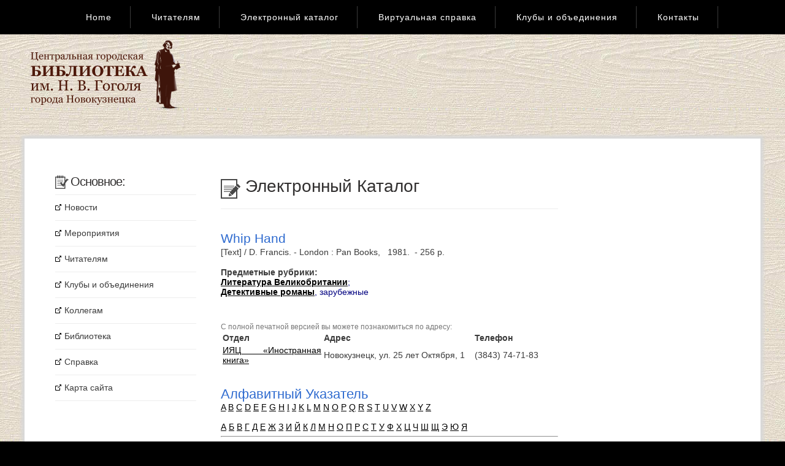

--- FILE ---
content_type: text/html; charset=utf-8
request_url: http://www.gogolevka.ru/catalog/info/elkat14/66577
body_size: 10298
content:
<!DOCTYPE html PUBLIC "-//W3C//DTD HTML 4.01 Transitional//EN" "http://www.w3.org/TR/html4/loose.dtd">
<html>
<head>
<title>Whip Hand. Гоголевка в Новокузнецке</title>
<meta name="title" content="Whip Hand. Гоголевка в Новокузнецке">
<link rel="stylesheet" type="text/css" href="http://www.gogolevka.ru/css/gogol.css">
<link rel="icon" href="http://www.gogolevka.ru/favicon.ico" type="image/x-icon">
<link rel="shortcut icon" href="http://www.gogolevka.ru/favicon.ico" type="image/x-icon">


<script type="text/javascript" src="http://widget.read.ru/rr_api3632975860.js"></script>
    
<script type="text/javascript" src="http://www.gogolevka.ru/i/js/showcase.js"></script>
<script type="text/javascript" src="http://www.gogolevka.ru/i/js/jquery.js"></script>
<script type="text/javascript" src="http://www.gogolevka.ru/i/js/slider.js"></script>

    <link href="http://www.gogolevka.ru/i/js/skin.css" rel="stylesheet" type="text/css" media="all">
    <link href="http://www.gogolevka.ru/i/js/rr_card.css" rel="stylesheet" type="text/css" media="all">
    <link href="http://www.gogolevka.ru/i/js/rr_slider.css" rel="stylesheet" type="text/css" media="all">


</head>
<body>
<div id="menu-wrapper">
    <div id="menu">

<ul class="topmenu">
<li><a href="http://www.gogolevka.ru/index.htm" title="Home" alt="Home" >Home </a></li>
<li><a href="http://www.gogolevka.ru/chitatelyam" title="" alt="" >Читателям </a></li>
<li><a href="http://www.gogolevka.ru/catalog" title="" alt="" >Электронный каталог </a></li>
<li><a href="http://www.gogolevka.ru/spravka/" title="" alt="" >Виртуальная справка </a></li>
<li><a href="http://www.gogolevka.ru/klub" title="" alt="" >Клубы и объединения </a></li>
<li><a href="http://www.gogolevka.ru/biblioteka/kontakti" title="" alt="" >Контакты </a></li>
</ul>

    </div>
    <!-- end #menu --> 
</div>
<div id="header-wrapper">
    <div id="header">
        <div id="logo">
          <!--  <p>Whip Hand. Гоголевка в Новокузнецке</p><br> -->
    <div id="gugla">
            <script async src="//pagead2.googlesyndication.com/pagead/js/adsbygoogle.js"></script>
<!-- gogolevka -->
    <ins class="adsbygoogle"
     style="display:inline-block;width:728px;height:90px"
     data-ad-client="ca-pub-0005259551691403"
     data-ad-slot="9561401868"></ins>
     <script>
        (adsbygoogle = window.adsbygoogle || []).push({});
        </script>
</div>

        </div>

    </div>
</div>


<div id="wrapper"> 
    <div id="page">
        <div id="page-bgtop">
            <div id="page-bgbtm">
                <div id="sidebar">
                    <ul>
                        <li>
                            
<ul class="nav">
<li class="nolink">Основное:</li>
<li><a href="http://www.gogolevka.ru/news" title="Новости библиотеки имени Гоголя" alt="Новости библиотеки имени Гоголя" >Новости </a></li>
<li><a href="http://www.gogolevka.ru/afisha" title="Мероприятия в библиотеке имени Гоголя" alt="Мероприятия в библиотеке имени Гоголя" >Мероприятия </a></li>
<li><a href="http://www.gogolevka.ru/chitatelyam" title="Читателям в библиотеке имени Гоголя" alt="Читателям в библиотеке имени Гоголя" >Читателям </a></li>
<li><a href="http://www.gogolevka.ru/klub" title="Клубы и объединения в библиотеке имени Гоголя" alt="Клубы и объединения в библиотеке имени Гоголя" >Клубы и объединения </a></li>
<li><a href="http://www.gogolevka.ru/kollegam" title="" alt="" >Коллегам </a></li>
<li><a href="http://www.gogolevka.ru/biblioteka" title="О библиотеке имени Гоголя" alt="О библиотеке имени Гоголя" >Библиотека </a></li>
<li><a href="http://www.gogolevka.ru/spravka" title="" alt="" >Справка </a></li>
<li><a href="http://www.gogolevka.ru/sitemap" title="" alt="" >Карта сайта </a></li>
</ul>

                        </li>
                    </ul>
                    
                          <!-- Yandex.Metrika counter -->
<script type="text/javascript">
(function (d, w, c) {
    (w[c] = w[c] || []).push(function() {
        try {
            w.yaCounter25043675 = new Ya.Metrika({id:25043675,
                    clickmap:true,
                    trackLinks:true,
                    accurateTrackBounce:true});
        } catch(e) { }
    });

    var n = d.getElementsByTagName("script")[0],
        s = d.createElement("script"),
        f = function () { n.parentNode.insertBefore(s, n); };
    s.type = "text/javascript";
    s.async = true;
    s.src = (d.location.protocol == "https:" ? "https:" : "http:") + "//mc.yandex.ru/metrika/watch.js";

    if (w.opera == "[object Opera]") {
        d.addEventListener("DOMContentLoaded", f, false);
    } else { f(); }
})(document, window, "yandex_metrika_callbacks");
</script>
<noscript><div><img src="//mc.yandex.ru/watch/25043675" style="position:absolute; left:-9999px;" alt="" /></div></noscript>
<!-- /Yandex.Metrika counter --> 
                </div>
                <!-- end #sidebar -->
                
<div id="content">
                    <div class="post">
                        <div style="clear: both;">&nbsp;</div>
                        <div class="entry">
       <br><h1 class="panel">Электронный каталог </h1><br><h1>Whip Hand</h1><em></em><p>[Text] / D. Francis. - London : Pan Books,
                             
                1981.
             - 256 p.</p><strong>Предметные рубрики:</strong><br /><span class="pre"><b><a href="/catalog/search/?subj=Литература Великобритании">Литература Великобритании</a></b>; <br /><b><a href="/catalog/search/?subj=Детективные романы">Детективные романы</a></b>, зарубежные<br /></span><br /><br /><small>С полной печатной версией вы можете познакомиться по адресу:</small><table><colgroup><col width="30%" /><col width="45%" /><col width="25%" /></colgroup><tr><th>Отдел</th><th>Адрес</th><th>Телефон</th></tr><tr><td><a href="/biblioteka/otdely/iyac-inostrannaya-kniga" target="_blank">ИЯЦ «Иностранная книга»</a></td><td>Новокузнецк, ул. 25 лет Октября, 1</td><td>(3843) 74-71-83</td></tr></table><br /><br><h3>Алфавитный указатель</h3><a href="/catalog/index/?q=A">A</a> <a href="/catalog/index/?q=B">B</a> <a href="/catalog/index/?q=C">C</a> <a href="/catalog/index/?q=D">D</a> <a href="/catalog/index/?q=E">E</a> <a href="/catalog/index/?q=F">F</a> <a href="/catalog/index/?q=G">G</a> <a href="/catalog/index/?q=H">H</a> <a href="/catalog/index/?q=I">I</a> <a href="/catalog/index/?q=J">J</a> <a href="/catalog/index/?q=K">K</a> <a href="/catalog/index/?q=L">L</a> <a href="/catalog/index/?q=M">M</a> <a href="/catalog/index/?q=N">N</a> <a href="/catalog/index/?q=O">O</a> <a href="/catalog/index/?q=P">P</a> <a href="/catalog/index/?q=Q">Q</a> <a href="/catalog/index/?q=R">R</a> <a href="/catalog/index/?q=S">S</a> <a href="/catalog/index/?q=T">T</a> <a href="/catalog/index/?q=U">U</a> <a href="/catalog/index/?q=V">V</a> <a href="/catalog/index/?q=W">W</a> <a href="/catalog/index/?q=X">X</a> <a href="/catalog/index/?q=Y">Y</a> <a href="/catalog/index/?q=Z">Z</a> <a href="/catalog/index/?q="></a><br /><br />
<a href="/catalog/index/?q=А">А</a> <a href="/catalog/index/?q=Б">Б</a> <a href="/catalog/index/?q=В">В</a> <a href="/catalog/index/?q=Г">Г</a> <a href="/catalog/index/?q=Д">Д</a> <a href="/catalog/index/?q=Е">Е</a> <a href="/catalog/index/?q=Ж">Ж</a> <a href="/catalog/index/?q=З">З</a> <a href="/catalog/index/?q=И">И</a> <a href="/catalog/index/?q=Й">Й</a> <a href="/catalog/index/?q=К">К</a> <a href="/catalog/index/?q=Л">Л</a> <a href="/catalog/index/?q=М">М</a> <a href="/catalog/index/?q=Н">Н</a> <a href="/catalog/index/?q=О">О</a> <a href="/catalog/index/?q=П">П</a> <a href="/catalog/index/?q=Р">Р</a> <a href="/catalog/index/?q=С">С</a> <a href="/catalog/index/?q=Т">Т</a> <a href="/catalog/index/?q=У">У</a> <a href="/catalog/index/?q=Ф">Ф</a> <a href="/catalog/index/?q=Х">Х</a> <a href="/catalog/index/?q=Ц">Ц</a> <a href="/catalog/index/?q=Ч">Ч</a> <a href="/catalog/index/?q=Ш">Ш</a> <a href="/catalog/index/?q=Щ">Щ</a> <a href="/catalog/index/?q=Э">Э</a> <a href="/catalog/index/?q=Ю">Ю</a> <a href="/catalog/index/?q=Я">Я</a> <br><hr />                  
                    
 <!--check code--><div id='check_code'></div>
 
                        </div>
                    </div>
                    <div style="clear: both;">&nbsp;</div>
                </div>
                <!-- end #content -->
                
                <div id="sidebar2">
                    <ul>
                        <li>
                            

 <!--  -->

                        </li>
                    </ul>


      
       <!--  -->
              <div>
<script async src="//pagead2.googlesyndication.com/pagead/js/adsbygoogle.js"></script>
<!-- правый блок гоголевки -->
<ins class="adsbygoogle"
     style="display:inline-block;width:300px;height:600px"
     data-ad-client="ca-pub-0005259551691403"
     data-ad-slot="2038135061"></ins>
<script>
(adsbygoogle = window.adsbygoogle || []).push({});
</script>
</div>

                </div>
                <div style="clear: both;">&nbsp;</div>
            </div>
        </div>
    </div>
    <!-- end #page --> 
</div>
<div id="footer">

    <p>
          Memory consumption: 1.25 Mb</p>
          
      
</div>
<!-- end #footer -->


</body>
</html>


--- FILE ---
content_type: text/html; charset=utf-8
request_url: https://www.google.com/recaptcha/api2/aframe
body_size: 266
content:
<!DOCTYPE HTML><html><head><meta http-equiv="content-type" content="text/html; charset=UTF-8"></head><body><script nonce="pn3bL2BDRetfqWpa5H0z9Q">/** Anti-fraud and anti-abuse applications only. See google.com/recaptcha */ try{var clients={'sodar':'https://pagead2.googlesyndication.com/pagead/sodar?'};window.addEventListener("message",function(a){try{if(a.source===window.parent){var b=JSON.parse(a.data);var c=clients[b['id']];if(c){var d=document.createElement('img');d.src=c+b['params']+'&rc='+(localStorage.getItem("rc::a")?sessionStorage.getItem("rc::b"):"");window.document.body.appendChild(d);sessionStorage.setItem("rc::e",parseInt(sessionStorage.getItem("rc::e")||0)+1);localStorage.setItem("rc::h",'1769197100329');}}}catch(b){}});window.parent.postMessage("_grecaptcha_ready", "*");}catch(b){}</script></body></html>

--- FILE ---
content_type: text/css
request_url: http://www.gogolevka.ru/i/js/rr_slider.css
body_size: 814
content:
.jcarousel-skin-tango .jcarousel-container-horizontal { width: 336px; height:auto; padding: 5px 20px; }
.jcarousel-skin-tango .jcarousel-container-vertical { height:280px; padding: 25px 5px 10px; }
.jcarousel-container-vertical li{ margin-top: -15px; width: 275px;}
.jcarousel-container-vertical a{ color: blue; font-weight: bold;}

.jcarousel-skin-tango .jcarousel-item { width:316px; height:auto; }
.jcarousel-skin-tango .jcarousel-item { margin:0 ; }
.jcarousel-skin-tango .jcarousel-item-vertical { padding:0 0 40px 0; }

.jcarousel-skin-tango .jcarousel-prev-horizontal { top: 100px; }
.jcarousel-skin-tango .jcarousel-next-horizontal { top: 100px; }

.jcarousel-skin-tango .jcarousel-prev-vertical { left: 130px; margin-top: 30px;}
.jcarousel-skin-tango .jcarousel-next-vertical { left: 130px; }

--- FILE ---
content_type: application/javascript
request_url: http://www.gogolevka.ru/i/js/slider.js
body_size: 237
content:
$(document).ready(
	function() {
		$("#test_showcase").rr_slider({series_id	: 21188, carousel: {auto: 1, wrap: 'last'}});
		
		$("#test_showcase_v").rr_slider({series_id	: 21188, carousel: {auto: 4, wrap: 'last', vertical: true}});
	}
);